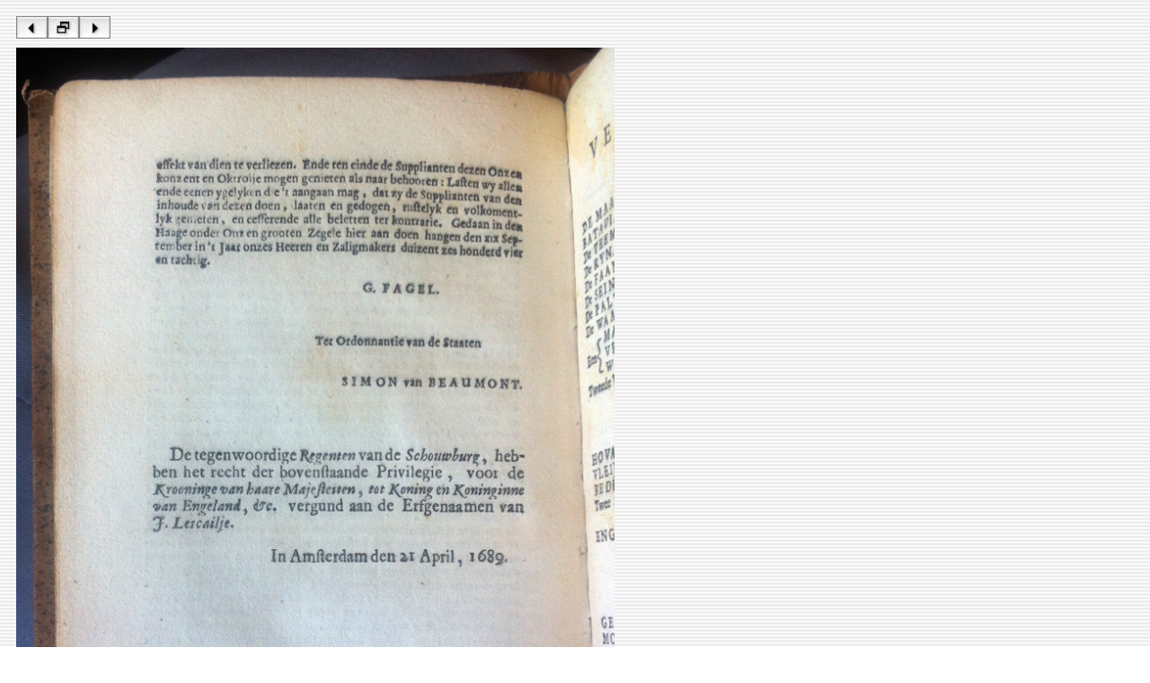

--- FILE ---
content_type: text/html
request_url: https://www.let.leidenuniv.nl/Dutch/Ceneton/Facsimiles/ArendsWilhemMaria1689/source/ArendsKrooninge1689a06.htm
body_size: 187
content:
<html><head><!-- Author: A.J.E. Harmsen (A.J.E.Harmsen@let.leidenuniv.nl) --><title>Thomas Arends - De krooninge van Wilhem Hendrik en Maria Stuart - 1689 - 6/32</title></head><body background="../assets/stripes.gif"><table border="0" cellspacing="10" cellpadding="0"><tr><td align="left"><a href="ArendsKrooninge1689a05.htm"><img src="../assets/bl.jpg" width="35" height="25" border="0"></a><a href="../index.htm"><img src="../assets/bh.jpg" width="35" height="25" border="0"></a><a href="ArendsKrooninge1689a07.htm"><img src="../assets/br.jpg" width="35" height="25" border="0"></a></td></tr><tr> <td align="left" valign="top"><img src="../image/ArendsKrooninge1689a06.jpg" alt="ArendsKrooninge1689a06.jpg" border="0" width="666"></td></tr></table></body></html>